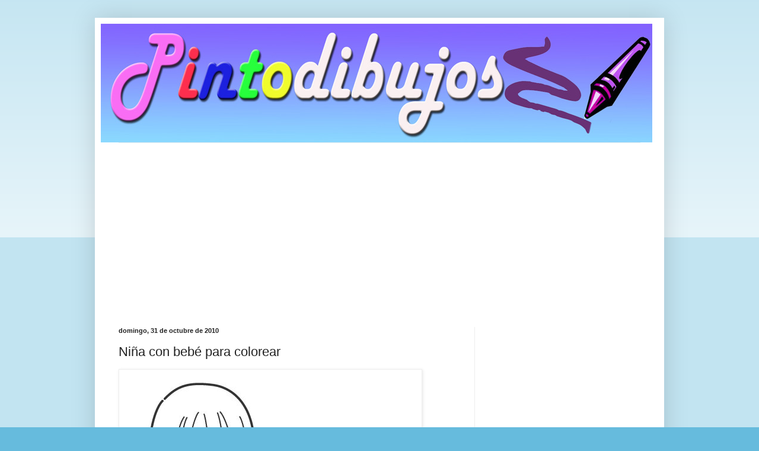

--- FILE ---
content_type: text/html; charset=utf-8
request_url: https://www.google.com/recaptcha/api2/aframe
body_size: 269
content:
<!DOCTYPE HTML><html><head><meta http-equiv="content-type" content="text/html; charset=UTF-8"></head><body><script nonce="5hXULGUtzQ4IfZBKQwytJg">/** Anti-fraud and anti-abuse applications only. See google.com/recaptcha */ try{var clients={'sodar':'https://pagead2.googlesyndication.com/pagead/sodar?'};window.addEventListener("message",function(a){try{if(a.source===window.parent){var b=JSON.parse(a.data);var c=clients[b['id']];if(c){var d=document.createElement('img');d.src=c+b['params']+'&rc='+(localStorage.getItem("rc::a")?sessionStorage.getItem("rc::b"):"");window.document.body.appendChild(d);sessionStorage.setItem("rc::e",parseInt(sessionStorage.getItem("rc::e")||0)+1);localStorage.setItem("rc::h",'1766870610031');}}}catch(b){}});window.parent.postMessage("_grecaptcha_ready", "*");}catch(b){}</script></body></html>

--- FILE ---
content_type: text/plain
request_url: https://www.google-analytics.com/j/collect?v=1&_v=j102&a=1197516337&t=pageview&_s=1&dl=https%3A%2F%2Fwww.pintodibujos.com%2F2010%2F10%2Fnina-con-bebe-para-colorear.html&ul=en-us%40posix&dt=Pinto%20Dibujos%3A%20Ni%C3%B1a%20con%20beb%C3%A9%20para%20colorear&sr=1280x720&vp=1280x720&_u=IEBAAEABAAAAACAAI~&jid=202071335&gjid=648400859&cid=253590847.1766870608&tid=UA-8401197-1&_gid=1357352785.1766870608&_r=1&_slc=1&z=753286458
body_size: -451
content:
2,cG-CQJ9TXZ0P4